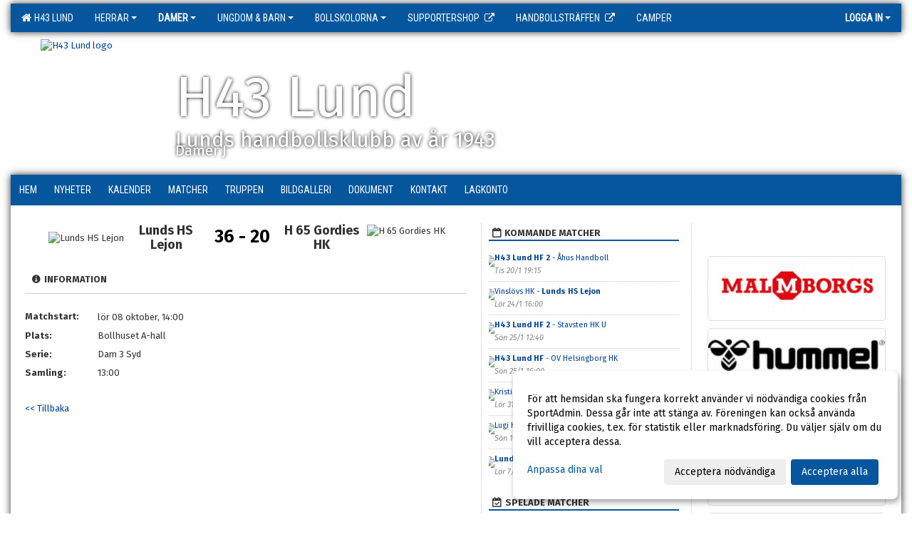

--- FILE ---
content_type: text/html; Charset=iso-8859-1
request_url: https://www.h43lund.se/kalender/?ID=192778&AID=17308194
body_size: 14835
content:

<!DOCTYPE html>
<html lang="sv-SE">
<head>
    <meta http-equiv="Content-Type" content="text/html; charset=iso-8859-1">
    <title>H43 Lund - F19 / Dam U</title>
    <meta name="apple-mobile-web-app-capable" content="yes">

    <link rel='icon' href='https://cdn.sportadmin.se/491/h/42/f721bd4353464de05369c9a5fe06c660cd38003aa559d183a55fbb1b8ebca03f_L.png'>
    <link rel="stylesheet" href="https://cdn.kiprotect.com/klaro/v0.7.22/klaro.min.css" />
    
    
        <meta name="viewport" content="width=device-width, initial-scale=1, minimum-scale=1, user-scalable=yes">
    <meta property="og:title" content="H43 Lund">
<meta property="og:url" content="https://www.h43lund.se/kalender/Default.asp?ID=192778&AID=17308194&v=4">


    <link href="../js/font-awesome-4.7.0/css/font-awesome.css" rel="stylesheet">
    <link href="../css/2.3.2/bootstrap.css?12444" rel="stylesheet">

    
        <link href="../css/2.3.2/bootstrap-responsive.css" rel="stylesheet">
    

    <link href="../css/saGen.css?12444" rel="stylesheet">

    
        <link href="../css/saLogga.css?12444" rel="stylesheet">
    
        <link href="../css/saResponsive.css?12444" rel="stylesheet">
    

    <link rel="stylesheet" type="text/css" href="../js/fancybox/source/jquery.fancybox.css?v=2.1.5_" media="screen">
    <link rel="stylesheet" href="../js/swipebox-master/source/swipebox.css">
       
    

    <script src="../js/jquery.js?12444"></script>
    <script src="../js/jquery.form.js?12444"></script>
    <script src="../js/sa.js?12444"></script> 
    <script src="../js/edit.js?12444"></script>
    <script src="../js/artikel.js?12444"></script>

    <script src="../js/fancybox/source/jquery.event.move.js"></script>
    <script src="../js/fancybox/source/jquery.event.swipe.js"></script>
    <script src="../js/fancybox/source/jquery.fancybox.js?v=2.1.5."></script>
   
    <script src="../js/swipebox-master/source/jquery.swipebox.js"></script>

     


    <!-- make sure the config gets loaded before Klaro -->
    <script type='text/javascript' src="../js/klaro/config.js"></script>
    <script defer type="text/javascript">
    klaroConfig.services = [
        
        {
            name: 'cookie_1',
            default: true,
            translations: {               
                sv: {
                    title: 'ASPSESSIONID',
                    description: 'SportAdmin - En webbsession används för att tillfälligt spara information om ditt besök, Informationen försvinner när du stänger webbläsaren..'
                },                 
            },
            purposes: ['required'],
            cookies: [              
                
                    [/^ASPSESSIONID.*$/],
                
            ],
            required: true,
            onlyOnce: true
        },
        
        {
            name: 'cookie_2',
            default: true,
            translations: {               
                sv: {
                    title: 'Klaro',
                    description: 'Klaro - Används för att spara dina valda samtycken för cookies på denna webbplats, så att du inte behöver ange dessa vid varje återkommande besök..'
                },                 
            },
            purposes: ['required'],
            cookies: [              
                
                    [/klaro/],
                
            ],
            required: true,
            onlyOnce: true
        },
        
    ];
</script>


    <script defer type="text/javascript" src="https://cdn.kiprotect.com/klaro/v0.7.22/klaro-no-css.js"></script>


    <!-- Sätter variabler inför den dynamiska css:en -->
    
<!-- Klaro styling -->
 <style>
    .klaro .cookie-notice:not(.cookie-modal-notice) .cn-body{
        padding: 20px !important;
    }

    .klaro .cookie-notice:not(.cookie-modal-notice) .cn-body .cn-ok{
        align-items: center;
    }

    .klaro .cookie-modal .cm-modal .cm-header h1{
        font-size: 16px;
    }

    .klaro .cookie-modal p,  .klaro .cookie-notice p, .klaro .cookie-modal h1, .klaro .cookie-modal li {
        color: #000000;
        line-height: 20px;
    }

    .klaro .cookie-notice .cm-btn, .klaro .cookie-modal .cm-btn {
        padding: 8px 15px;
        background-color: #eeeeee;
        color: #000;
    }

    .klaro .cookie-modal .cm-btn.cm-btn-info.cm-btn.cm-btn-success {
        background-color: #05569D;
        color: #FFF;
    }

    .klaro .cookie-notice .cm-btn.cm-btn-success, .klaro .cookie-modal .cm-btn.cm-btn-success {        
        background-color: #05569D;
        color: #FFF;
    }

    .klaro .cookie-notice:not(.cookie-modal-notice), .klaro .cookie-modal .cm-modal.cm-klaro {
        background-color: #ffffff;
    }

    .klaro .cookie-notice a, .klaro .cookie-modal a{
        color: #05569D;
    }

    .klaro .cookie-notice a:focus, .klaro .cookie-modal a:focus{
        border: none;
        outline: none;
    }

    .klaro .cookie-modal .slider, .klaro .cookie-modal .cm-list-input:focus+.cm-list-label .slider{
        box-shadow: none;
    }

    .klaro .cookie-modal .cm-list-input.required:checked+.cm-list-label .slider{
        background-color: #05569D;        
        
        opacity: .8;
    }

    .klaro .cookie-modal .cm-list-input:checked+.cm-list-label .slider{
        background-color: #05569D;                
    }

    .klaro .cookie-modal .cm-list-input.half-checked:checked+.cm-list-label .slider, .klaro .cookie-modal .cm-list-input.only-required+.cm-list-label .slider{
        background-color: #05569D;
        opacity: .6;        
    }

    @media (min-width: 660px) {
        .klaro .cookie-modal .cm-modal.cm-klaro{
            border-radius: 8px;
        }
    }

    @media (min-width: 1024px) {
        .klaro .cookie-notice:not(.cookie-modal-notice) {
            max-width: 540px;
            border-radius: 8px;
        }
    }
 </style>
<style>  



/* INSTÄLLNINGAR */
/* UTAN TOPPBILD */



/* Overridear inställning med span9 till fullwidth. Används i mobilläget för vänstermeny */
@media screen and (max-width: 980px) {
    .row-fluid .span9 {
        width: 100%;
    }
}

/* Gemensam CSS för gammal och ny version */
#outerAd { 
    width: 250px; 
}

/* Bakgrund vald som mönster med färg (likadant som gamla hemsidan) */
/* Döljer panelerna som endast ska visas när det är en bakgrundsbild */
/* Sätter samma inställningar på bakgrunden som för hemsida 1.0 */


    body { 
        background-image: url('https://cdn.sportadmin.se/491/h/42/dfcb19cafea064c5ef9b86a67675f708d19fdbccb5acd8a3e4428b560c9b3204_L.jpg');
        background-repeat: repeat-x;
        background-size: 3000px;
        background-position: center 0px;
        background-attachment: fixed;
    }




/* CSS FÖR Logga (NYA DESIGNEN) */


    /* Hover-färg i dropdownmenyerna */
    .dropdown-menu li > a:hover, .dropdown-menu li > a:focus, .dropdown-submenu:hover > a {
        background-color: #05569D;
        color: #FFF;
    }

    .fontAwsomeHover:hover .fontAwsomeHoverIcon {
         color: #CCC !important;
    } 

    /* Bland annat pilen i i drop-downmenyn (toppmenyn) för mobilversionen */
    .navbar .nav li.dropdown > .dropdown-toggle .caret { 
        border-top-color: #FFF !important; 
    }

    /* För att ändra färg på pilen vid hover om ena sidfärgen är ljus och den andra mörk */
   .navbar .nav li.dropdown > .dropdown-toggle:hover .caret { 
        border-top-color: #FFF !important; 
    }
   /* Dropdown-meny */
   .navbar .nav li.open > .dropdown-toggle .caret { 
        border-top-color: #FFF !important; 
    }

    .caret {
        border-top-color: #FFF; 
    }

    /* Lilla pilen bredvid föreningsnamnet upp till vänster i mobilversionen */
    #caretAreaNamn {
        border-top-color: #FFF !important; 
    }

    /* Den lilla pilen som syns på dropdown-knapparna i andra menyn */
    .tMenuTop a:hover .caret {
        border-top-color: #FFF; 
    }

    /* Den lilla pilen som syns på dropdown-knapparna i första menyn */
    .tMenuSektion:hover > a .caret {
        border-top-color: #FFF !important; 
    }

    .open > a .caret {
        border-top-color: #FFF !important; 
    }

    /* Hover - Inverterar knapparna i toppmenyn */
    /* Båda dessa bör göras */
    .tMenuSektion:hover > a { 
        color: #FFF !important; 
    } 
    .tMenuSektion > a:hover { 
        color: #FFF !important; 
    } 
    /* ------------- */

    .tMenuSektion .active {
        background-color: #05569D !important; /* Ändrar från color1 till 2. Lugi. toppmenyn på active har fel färg */
    }

    /* Denna måste göras dominant */
    .active .caret {
        border-top-color: #FFF !important; 
    }

    .navbar-inner22 .open > a {
        background-color: #05569D !important;
        color: #FFF;
    }

    /* Gör så att färgen blir korrekt efter man klickar på dropdown i toppmenyn --> stänger dropdown --> flyttar musen från elementet */
    .navbar .topMenu .nav > li > a:focus, .navbar .topMenu .nav > li > a:hover {
        color: #FFF;
    }

    .nav-list > .active > a { 
        background: #05569D; 

    }

    .tMenuActive > a { 
        border-bottom: 2px solid #FFF;
    }

    #outerAd { 
        margin-left: 955px;
    }

    .rub {
        font-family: 'Fira Sans', Tahoma, Arial, 'Helvetica Neue', Helvetica, sans-serif;
    }

    /* Bakgrundsfärgen ändras i menyn på hover */
    .tMenuTop:hover {
        background: #05569D; 
    }
    .tMenuSektion:hover {
        background: #05569D; 
    }

    /* Undermenyn i andra navigeringsmenyn */
    .navbar {
        background: #05569D;
    }

    .navbar2 {
        background: #05569D;
    }

    .navbar .topMenu .nav > .active > a,
    .navbar .topMenu .nav > .active > a:hover,
    .navbar .topMenu .nav > .active > a:focus {
        background: #05569D;
        color: #FFF;
    }
    
    .sektionsruta {
        /* Variablen "sketionsrutaColor" sätts ovan */
        border-bottom-color: #05569D;
    }

    /* Knappen man är på i toppmenyn */ 
    .navbar .nav li.dropdown.open > .dropdown-toggle,
    .navbar .nav li.dropdown.active > .dropdown-toggle,
    .navbar .nav li.dropdown.open.active > .dropdown-toggle {
        background-color: #05569D;
        color: #FFF;
    }


    /* Färgen på texten i andra menyn */
    .tMenuTop > a {
        color: #FFF;
    }

    /* Färgen på texten i toppmenyn */ 
    /* Lagt till topMenu för att endast göra inställningarna på toppmenyn */
    .navbar .topMenu .nav > li > a {
        color: #FFF;
    }
   
    /* Undermeny till andra menyn */ 
    .tMenuTopUnder > a { 
        color: #FFF;
    }

    /* HOVER - Undermeny  till andra menyn */ 
    .tMenuTopUnder > a:hover { 
        border-bottom: 2px solid #FFF;
    }

    /* Hover på knapparna i andra menyn */
    .tMenuTop a:hover {
        color: #FFF; 
    }

    /* Aktiverade knappen i andra menyn */
    .tMenuTopActive {
        background: #05569D;
    }

    /* Texten i den aktiverade knappen i andra menyn */
    /* Important för annars sparas över i vissa versioner. exempel Höllviken */
    .navbar .nav > .active > a, .tMenuTopActive > a { 
        color: #FFF !important; 
    }

    /* Den lilla pilen i den aktiverade knappen i andra menyn */
    .navbar .nav > .active > a, .tMenuTopActive > a .caret { 
        border-top-color: #FFF; 
    }

    /* Vänstermenyn(endast ?) hover på befintligt val --> sparar över automatisk genererad färg */
    .nav-list > .active > a:hover {
        background: #05569D;
        color: #FFF;
    }

    .nav-list > .active > a {
        color: #FFF;
    }

    /* Mobilmenyn */
    .mobilMeny {
        background: #05569D  !important;
        border-bottom: 2px solid #05569D !important;
    }

    /* Färgen i mobilmenyn */
    .mobilMenyItemList {
        background: #05569D !important;
    }


    .tMenuObj > a {
        color: #FFF;
    }

    /* Aktiverad ruta i menyn */
    .tMenuObjActive > a {
        color: #FFF;
    }

    .menuBtnMobile {
        color: #FFF;
    }   

    /* Externa länkarna i andra menyn utan aktivt val */
    .tMenuTop .externalLink {
        color: #FFF;
    }

    /* Hover - Externa länkarna i andra menyn utan aktivt val */
    .tMenuTop a:hover .externalLink {
        color: #FFF;
    }

    /* Externa länkarna (mobilmenyn m.fl.) */
    .externalLink {
        color: #FFF;
    }

    .menyLista .tMenuSektion .externalLink {
        color: #FFF;
    }

    .menyLista .tMenuSektion:hover .externalLink {
        color: #FFF;
    }

    .menyLista .tMenuSektion .dropdown-menu .externalLink, 
    .open .dropdown-menu .externalLink {
        color: #333333;
    }

    .menyLista .tMenuSektion .dropdown-menu a:hover .externalLink,
    .open .dropdown-menu a:hover .externalLink  {
        color: #FFF;
    }

    /* Listan med innehåll i översta menyn */
    .menyLista {
        width: calc( 1250px - 125px); /* För menyn att inte falla ned om den har för långt innehåll vid full window-width */
    }

    /* Om det finns för långt innehåll i toppmenyn gör det ändå att klicka på logga in */
    .logInBtnOuter {
        background: #05569D;
    }

    .avgransareMeny {
        background: #05569D;
    }

    .undermeny {
        background: #05569D;
    }

    .topAlert {
        background: #05569D;
        color: #FFF;
    }

    .topAlert:hover, .topAlert:focus {
        color: #FFF;
    }


    /* Vänstermenyn - Logga */
    

        /* DESKTOP */
        /* @media screen and (min-width: 980px) { */

            /* Loggan */
            #foreningslogotyp { 
                height: 180px;
            }

            #LoggaDiv {
                padding-top: 9px;
                margin-left: 42px;
            }
            #topMargin {
                height: 200px;
            }

            /* Text 1 */
            .text1{
                margin-left: 231px;
                padding-top: 91px;
            }
            .text1Font {
                font-size: 80px;
            }
            .text1Shadow {
                margin-left: 230px;
                padding-top: 90px;
            }
            .text1ShadowFont {
                font-size: 80px;
            } 

            /* Text 2 */
            .text2{
                margin-left: 231px;
                padding-top: 151px;

            }
            .text2Font {
                font-size: 30px;

            }
            .text2Shadow {
                margin-left: 230px;
                padding-top: 150px;
            }
            .text2ShadowFont {
                font-size: 30px;
            } 

            /* Text 3 */
            .text3{
                margin-left: 231px;
                padding-top: 166px;
            }
            .text3Font {
                font-size: 20px;
            }
            .text3Shadow {
                margin-left: 230px;
                padding-top: 165px;
            }
            .text3ShadowFont {
                font-size: 20px;

            }
    
        /* Mobil */
        @media screen and (min-width: 701px) and (max-width: 980px) {
            #topMargin {
                height: 133px; 
            }

            /* Loggan */
            #foreningslogotyp {
                height: 120px !important;
            }
            #LoggaDiv {
                margin-left: 28px;
                padding-top: 7px;
            }

            /* Text 1 */
            .text1{
                margin-left: 154px;
                padding-top: 61px;
            }
            .text1Font {
                font-size: 53px;
            }
            .text1Shadow {
                margin-left: 153px;
                padding-top: 60px;
            }
            .text1ShadowFont {
                font-size: 53px;
            } 

            /* Text 2 */
            .text2{
                margin-left: 154px;
                padding-top: 101px;
            }
            .text2Font {
                font-size: 20px;
            }
            .text2Shadow {
                margin-left: 153px;
                padding-top: 100px;
            }
            .text2ShadowFont {
                font-size: 20px;
            } 

            /* Text 3 */
            .text3{
                margin-left: 154px;
                padding-top: 111px;
            }
            .text3Font {
                font-size: 13px;
            }
            .text3Shadow {
                margin-left: 153px;
                padding-top: 110px;
            }
            .text3ShadowFont {
                font-size: 13px;
            } 
        }

        @media screen and (max-width: 700px) {
            #LoggaDiv {
                margin-left: 21px;
                padding-top: 5px;
            }

            #topMargin {
                height: 100px; 
            }

            #foreningslogotyp {
                height: 90px !important;
            }

            /* Text 1 */
            .text1{
                margin-left: calc(115px + 1px);
                padding-top: calc((45px ) + 1px);
            }
            .text1Font {
                font-size: 30px;
            }
            .text1Shadow {
                margin-left: 115px;
                padding-top: 45px;
            }
            .text1ShadowFont {
                font-size: 30px;
            } 

            /* Text 2 */
            .text2{
                margin-left: calc(115px + 1px);
                padding-top: calc((75px ) + 1px);
            }
            .text2Font {
                font-size: 15px;
            }
            .text2Shadow {
                margin-left: 115px;
                padding-top: 75px;
            }
            .text2ShadowFont {
                font-size: 15px;
            } 

            /* Text 3 */
            .text3{
                margin-left: calc(115px + 1px);
                padding-top: calc((82px ) + 1px);
            }
            .text3Font {
                font-size: 13px;
            }
            .text3Shadow {
                margin-left: 115px;
                padding-top: 82px;
            }
            .text3ShadowFont {
                font-size: 13px;
            } 

            /* Om föreningsnamnet är för många tecken förminskas storleken relativt till webbsidans bredd */
            
        }
    


/* CSS FÖR TOPPBILDSLÄGE (GAMLA VERSIONEN) */

</style>

<link href='//fonts.googleapis.com/css?family=Asap|Roboto+Condensed|Fira Sans:Normal,Bold,Italic' rel='stylesheet'><style>body { font-family: 'Fira Sans', Tahoma, Arial,'Helvetica Neue', Helvetica, sans-serif; }.btn { font-family: 'Fira Sans', Tahoma, Arial,'Helvetica Neue', Helvetica, sans-serif; } li { font-family: 'Fira Sans', Tahoma, Arial,'Helvetica Neue', Helvetica, sans-serif; }.navbar .nav > li > a, .tMenuTop > a, .dropdown-menu li > a, .tMenuTopUnder > a, .nav-list > .active > a, .nav-list > li > a { font-family:'Roboto Condensed', Tahoma, Arial,'Helvetica Neue', Helvetica, sans-serif; font-size:14px; }</style>

</head>

<body>

<div id="dialog"></div>
<div id="fb-root"></div>
<script>    (function (d, s, id) {
        var js, fjs = d.getElementsByTagName(s)[0];
        if (d.getElementById(id)) return;
        js = d.createElement(s); js.id = id;
        js.src = "//connect.facebook.net/sv_SE/sdk.js#xfbml=1&version=v2.3";
        fjs.parentNode.insertBefore(js, fjs);
    } (document, 'script', 'facebook-jssdk'));</script>
<div class="gradBG" style='position:absolute;width:100%;height:500px;border:0px solid;z-index:-1'></div>

<div id="outer2Wide" style='border:0px solid;max-width:1250px;'><div id="outerWide" style='border:0px solid;'>
        <div class="navbar menu block" > <!-- navbar-inverse navbar-fixed-top-->
            <div class="navbar-inner22 topMenu" style="padding: 0px">
                <div class="container" >

                    
                    <div class="hidden-desktop">
                        <ul class="nav" >
                            <li class="active dropdown huvudmenyBtn"><a href="#" class="dropdown-toggle needsclick" data-toggle="dropdown"><b class="foreningsnamnMobil" >F19 / Dam U <b id="caretAreaNamn" class="caret"></b></b></a>
                                <ul class="dropdown-menu ">
                                    <li class=""><a href='../?SID=568'>H43 LUND</a></li><li class="" style=padding-left:10px><b>HERRAR</b><li class=""><a href='../?SID=9799' ><span>HERRAR A</span></a></li><li class=""><a href='../?SID=28652' ><span>P19 / Herr U</span></a></li><li class=""><a href='../?SID=66105' ><span>P18</span></a></li><li class=""><a href='../?SID=29865' ><span>HK Blå 85</span></a></li><li class="active" style=padding-left:10px><b>DAMER</b><li class=""><a href='../?SID=9801' ><span>DAMER A</span></a></li><li class=""><a href='../?SID=20521' ><span>F19 / Dam U</span></a></li><li class=""><a href='../?SID=59452' ><span>HK Blå 85</span></a></li><li class="" style=padding-left:10px><b>UNGDOM &amp; BARN</b><li class=""><a href='../?SID=26248' ><span>F16</span></a></li><li class=""><a href='../?SID=17016' ><span>P16</span></a></li><li class=""><a href='../?SID=36966' ><span>F14</span></a></li><li class=""><a href='../?SID=24334' ><span>P14</span></a></li><li class=""><a href='../?SID=36967' ><span>F13</span></a></li><li class=""><a href='../?SID=42842' ><span>F11</span></a></li><li class=""><a href='../?SID=42841' ><span>P11</span></a></li><li class=""><a href='../?SID=42844' ><span>F10</span></a></li><li class=""><a href='../?SID=42843' ><span>P10</span></a></li><li class=""><a href='../?SID=59453' ><span>F9</span></a></li><li class=""><a href='../?SID=59454' ><span>P9</span></a></li><li class=""><a href='../?SID=66285' ><span>F8</span></a></li><li class=""><a href='../?SID=66286' ><span>P8</span></a></li><li class=""><a href='../?SID=66287' ><span>U7</span></a></li><li class="" style=padding-left:10px><b>BOLLSKOLORNA</b><li class=""><a href='../?SID=17014' ><span>Bollskolor 2025-26</span></a></li><li class=""><a href='../?SID=51983' ><span>Bollskolan Centrum</span></a></li><li class=""><a href='../?SID=51982' ><span>Bollskolan Norr</span></a></li><li class=""><a href='../?SID=51981' ><span>Bollskolan Stångby</span></a></li><li class=""><a href='../?SID=66284' ><span>Bollek Centrum</span></a></li><li class=""><a href='../?SID=61581' ><span>Bollek Norr</span></a></li><li class=""><a href='../?SID=59455' ><span>Bollek Stångby</span></a></li><li class=""><a href='https://www.h43-webshop.se/' target='_blank'><span><b>Supportershop</b></span><i class='fa fa-external-link externalLink' aria-hidden='true' style='margin-left: 7px;'></i></a></li><li class=""><a href='https://handbollstraffen.cups.nu/start' target='_blank'><span><b>Handbollsträffen</b></span><i class='fa fa-external-link externalLink' aria-hidden='true' style='margin-left: 7px;'></i></a></li><li class=""><a href='../?SID=41656' ><span><b>Camper</b></span></a></li>
                                </ul>
                            </li>
                        </ul>
                    </div>

                    
                    <div class="visible-desktop">
                        <ul class="nav menyLista">
                            <li class="tMenuSektion "><a href='../?SID=568'><i class='fa fa-home' style='font-size:15px;width:12px'></i>&nbsp; H43 LUND</a></li><li class="tMenuSektion dropdown "><a href=# class="dropdown-toggle" data-toggle="dropdown">HERRAR<b class="caret"></b></a><ul class="dropdown-menu"><li class=""><a href='../?SID=9799' ><span>HERRAR A</span></a></li><li class=""><a href='../?SID=28652' ><span>P19 / Herr U</span></a></li><li class=""><a href='../?SID=66105' ><span>P18</span></a></li><li class=""><a href='../?SID=29865' ><span>HK Blå 85</span></a></li></ul></li><li class="tMenuSektion dropdown active"><a href=# class="dropdown-toggle" data-toggle="dropdown">DAMER<b class="caret"></b></a><ul class="dropdown-menu"><li class=""><a href='../?SID=9801' ><span>DAMER A</span></a></li><li class=""><a href='../?SID=20521' ><span>F19 / Dam U</span></a></li><li class=""><a href='../?SID=59452' ><span>HK Blå 85</span></a></li></ul></li><li class="tMenuSektion dropdown "><a href=# class="dropdown-toggle" data-toggle="dropdown">UNGDOM &amp; BARN<b class="caret"></b></a><ul class="dropdown-menu"><li class=""><a href='../?SID=26248' ><span>F16</span></a></li><li class=""><a href='../?SID=17016' ><span>P16</span></a></li><li class=""><a href='../?SID=36966' ><span>F14</span></a></li><li class=""><a href='../?SID=24334' ><span>P14</span></a></li><li class=""><a href='../?SID=36967' ><span>F13</span></a></li><li class=""><a href='../?SID=42842' ><span>F11</span></a></li><li class=""><a href='../?SID=42841' ><span>P11</span></a></li><li class=""><a href='../?SID=42844' ><span>F10</span></a></li><li class=""><a href='../?SID=42843' ><span>P10</span></a></li><li class=""><a href='../?SID=59453' ><span>F9</span></a></li><li class=""><a href='../?SID=59454' ><span>P9</span></a></li><li class=""><a href='../?SID=66285' ><span>F8</span></a></li><li class=""><a href='../?SID=66286' ><span>P8</span></a></li><li class=""><a href='../?SID=66287' ><span>U7</span></a></li></ul></li><li class="tMenuSektion dropdown "><a href=# class="dropdown-toggle" data-toggle="dropdown">BOLLSKOLORNA<b class="caret"></b></a><ul class="dropdown-menu"><li class=""><a href='../?SID=17014' ><span>Bollskolor 2025-26</span></a></li><li class=""><a href='../?SID=51983' ><span>Bollskolan Centrum</span></a></li><li class=""><a href='../?SID=51982' ><span>Bollskolan Norr</span></a></li><li class=""><a href='../?SID=51981' ><span>Bollskolan Stångby</span></a></li><li class=""><a href='../?SID=66284' ><span>Bollek Centrum</span></a></li><li class=""><a href='../?SID=61581' ><span>Bollek Norr</span></a></li><li class=""><a href='../?SID=59455' ><span>Bollek Stångby</span></a></li></ul></li><li class="tMenuSektion "><a href='https://www.h43-webshop.se/' target='_blank'><span>Supportershop</span><i class='fa fa-external-link externalLink' aria-hidden='true' style='margin-left: 7px;'></i></a></li><li class="tMenuSektion "><a href='https://handbollstraffen.cups.nu/start' target='_blank'><span>Handbollsträffen</span><i class='fa fa-external-link externalLink' aria-hidden='true' style='margin-left: 7px;'></i></a></li><li class="tMenuSektion "><a href='../?SID=41656' ><span>Camper</span></a></li>
                        </ul>
                    </div>

                    
                    <ul class="nav pull-right" > 
                        <li class="dropdown tMenuSektion logInBtnOuter"><a href="#" class="dropdown-toggle" data-toggle="dropdown"><b><span class="logInBtn" >Logga in</span><b class="caret"></b></b></a>
                            <div class="dropdown-menu logInDiv" style="width: 270px;white-space: normal;flex-direction: column;padding: 12px;"> 
                            <div style="font-weight:600;margin-bottom:6px;">Vill du logga in som ledare/administratör?</div>
                            <div style="margin-bottom:12px">
                                    Logga in på SportAdmin <a target="_blank" href="https://identity.sportadmin.se/">här</a> och klicka på <i>Hemsida</i> i vänstermenyn. 
                            </div>

                                <div style="font-weight:600;margin-bottom:6px;">Vill du logga in som medlem/målsman?</div>
                                <div>
                                    Alla medlemsprofiler hanteras nu i appen SportAdmin. Appen hittar du i <a href="https://apps.apple.com/se/app/sportadmin/id6444823852">App Store</a> och 
                                    <a href="https://play.google.com/store/apps/details?id=com.leaderappbeta.com">Google Play</a>
                                </div>
                            </div>
                        </li>
                    </ul>

                </div>
            </div>
        </div>
    <div style='margin:0;border:0;'><div id='topMargin'><div id='LoggaDiv' style='position:absolute;display:inline;color:#000'><a href="../?SID=568"><img alt="H43 Lund logo"  id='foreningslogotyp' src='https://cdn.sportadmin.se/491/h/42/f721bd4353464de05369c9a5fe06c660cd38003aa559d183a55fbb1b8ebca03f_L.png'></a></div><div class='v11TOPText1topElement v11TOPText1leftElement v11TOPText1colorElement text1' style='position:absolute;display:inline;color:#FFFFFF'><span class='v11TOPText1Element v11TOPText1fontElement v11TOPText1sizeElement text1Font' style='font-family:Fira Sans;'>H43 Lund</span></div><div class='v11TOPText2topElement v11TOPText2leftElement v11TOPText2colorElement text2' style='position:absolute;display:inline;color:#FFFFFF'><span class='v11TOPText2Element v11TOPText2fontElement v11TOPText2sizeElement text2Font' style='font-family:Fira Sans;'>Lunds handbollsklubb av år 1943</span></div><div class='v11TOPText3topElement v11TOPText3leftElement v11TOPText3colorElement text3' style='position:absolute;display:inline;color:#FFFFFF'><span class='v11TOPText3Element v11TOPText3fontElement v11TOPText3sizeElement text3Font' style='font-family:Fira Sans;'>Damer J</span></div></div></div>

        <div class="container-fluid block" style="margin: 0px; padding: 0px;" >

 
            <div class="row-fluid marginToPage2" style="background: #FFF; ">
                <div class="navbar hidden-desktop menu mobilMeny" style="margin: 0px;">
                    <div class="container">

                    <!-- Menyikon mobilläge -->
                        <i data-toggle="collapse" data-target=".nav-collapse3" class="fa fa-bars menuBtnMobile" aria-hidden="true"></i> 


                        <div class="nav-collapse3 collapse mobilMenyItemList" style="width:100%">
                          
                                <div class="tMenuObj "><a href='../start/?ID=192771' ><span>Hem</span></a></div><div class="tMenuObj "><a href='../nyheter/?ID=192772' ><span>Nyheter</span></a></div><div class="tMenuObj "><a href='../kalender/?ID=192773' ><span>Kalender</span></a></div><div class="tMenuObj "><a href='../match/?ID=192778' ><span>Matcher</span></a></div><div class="tMenuObj "><a href='../grupp/?ID=192774' ><span>Truppen</span></a></div><div class="tMenuObj "><a href='../galleri/?ID=192775' ><span>Bildgalleri</span></a></div><div class="tMenuObj "><a href='../dokument/?ID=192776' ><span>Dokument</span></a></div><div class="tMenuObj "><a href='../sida/?ID=192777' ><span>Kontakt</span></a></div><div class="tMenuObj " style='border-bottom: none;' ><a href='../sida/?ID=416654' ><span>Lagkonto</span></a></div>
                           <div class="clearBoth"></div>
                        </div>
                    </div>
                </div>

        <!-- Vänstermeny -->

      
                    <div class="navbar visible-desktop lagmeny" >
                        <div class="container navbar2" style="overflow: hidden;">
                            <div style="overflow: hidden;">                            
                                <div class="tMenuTop dropdown-toggle " style='border:0px solid'><a href='../start/?ID=192771' ><span>Hem</span></a></div><div class="tMenuTop dropdown-toggle " style='border:0px solid'><a href='../nyheter/?ID=192772' ><span>Nyheter</span></a></div><div class="tMenuTop dropdown-toggle " style='border:0px solid'><a href='../kalender/?ID=192773' ><span>Kalender</span></a></div><div class="tMenuTop dropdown-toggle " style='border:0px solid'><a href='../match/?ID=192778' ><span>Matcher</span></a></div><div class="tMenuTop dropdown-toggle " style='border:0px solid'><a href='../grupp/?ID=192774' ><span>Truppen</span></a></div><div class="tMenuTop dropdown-toggle " style='border:0px solid'><a href='../galleri/?ID=192775' ><span>Bildgalleri</span></a></div><div class="tMenuTop dropdown-toggle " style='border:0px solid'><a href='../dokument/?ID=192776' ><span>Dokument</span></a></div><div class="tMenuTop dropdown-toggle " style='border:0px solid'><a href='../sida/?ID=192777' ><span>Kontakt</span></a></div><div class="tMenuTop dropdown-toggle " style='border:0px solid'><a href='../sida/?ID=416654' ><span>Lagkonto</span></a></div>
                            </div>
                        </div>
                    </div>
<div class='visible-desktop avgransareMeny'></div><div id='annonsPelareMobil' style='width: 100%; height: 120px;' class='hidden-desktop'><div id=blockMobil class='innerAd' style='background:#FFF; height: 120px; display:flex; justify-content:center; align-items:center;'><div id=blockMobil_0 style=' position:absolute; width:250px; left: 50%; margin-left: -125px;'><table id=blockTabMobil_0 border=0 width=100% cellpadding=0 cellspacing=0><tr><td align=center><div align=center class='mediumDiv innerAd' style='border-radius:5px;border:0px solid #DDD;'><img src='/spalt/42/568/13988mobil_2_500.jpg?v=2' style='border-radius:5px;max-height: 120px;width:auto;' ></div></table></div><div id=blockMobil_1 style='display: none; position:absolute; width:250px; left: 50%; margin-left: -125px;'><table id=blockTabMobil_1 border=0 width=100% cellpadding=0 cellspacing=0><tr><td align=center><a href='https://www.hummelsport.se/' target='_blank'><div align=center class='mediumDiv innerAd' style='border-radius:5px;border:0px solid #DDD;'><img src='/spalt/42/568/29343mobil_2_500.png?v=2' style='border-radius:5px;max-height: 120px;width:auto;' ></div></a></table></div><div id=blockMobil_2 style='display: none; position:absolute; width:250px; left: 50%; margin-left: -125px;'><table id=blockTabMobil_2 border=0 width=100% cellpadding=0 cellspacing=0><tr><td align=center><a href='https://www.lkf.se/' target='_blank'><div align=center class='mediumDiv innerAd' style='border-radius:5px;border:0px solid #DDD;'><img src='/spalt/42/568/45650mobil_2_500.png?v=2' style='border-radius:5px;max-height: 120px;width:auto;' ></div></a></table></div><div id=blockMobil_3 style='display: none; position:absolute; width:250px; left: 50%; margin-left: -125px;'><table id=blockTabMobil_3 border=0 width=100% cellpadding=0 cellspacing=0><tr><td align=center><a href='https://nordicwellness.se/' target='_blank'><div align=center class='mediumDiv innerAd' style='border-radius:5px;border:0px solid #DDD;'><img src='/spalt/42/568/44606mobil_2_500.jpg?v=2' style='border-radius:5px;max-height: 120px;width:auto;' ></div></a></table></div><div id=blockMobil_4 style='display: none; position:absolute; width:250px; left: 50%; margin-left: -125px;'><table id=blockTabMobil_4 border=0 width=100% cellpadding=0 cellspacing=0><tr><td align=center><a href='http://stadium.se' target='_blank'><div align=center class='mediumDiv innerAd' style='border-radius:5px;border:0px solid #DDD;'><img src='/spalt/42/568/5644mobil_2_500.png?v=2' style='border-radius:5px;max-height: 120px;width:auto;' ></div></a></table></div><div id=blockMobil_5 style='display: none; position:absolute; width:250px; left: 50%; margin-left: -125px;'><table id=blockTabMobil_5 border=0 width=100% cellpadding=0 cellspacing=0><tr><td align=center><a href='https://www.mysigma.se/' target='_blank'><div align=center class='mediumDiv innerAd' style='border-radius:5px;border:0px solid #DDD;'><img src='/spalt/42/568/31382mobil_2_500.png?v=2' style='border-radius:5px;max-height: 120px;width:auto;' ></div></a></table></div><div id=blockMobil_6 style='display: none; position:absolute; width:250px; left: 50%; margin-left: -125px;'><table id=blockTabMobil_6 border=0 width=100% cellpadding=0 cellspacing=0><tr><td align=center><a href='https://www.sparbankenskane.se/' target='_blank'><div align=center class='mediumDiv innerAd' style='border-radius:5px;border:0px solid #DDD;'><img src='/spalt/42/568/29346mobil_2_500.png?v=2' style='border-radius:5px;max-height: 120px;width:auto;' ></div></a></table></div><div id=blockMobil_7 style='display: none; position:absolute; width:250px; left: 50%; margin-left: -125px;'><table id=blockTabMobil_7 border=0 width=100% cellpadding=0 cellspacing=0><tr><td align=center><a href='https://climat80.se/' target='_blank'><div align=center class='mediumDiv innerAd' style='border-radius:5px;border:0px solid #DDD;'><img src='/spalt/42/568/29349mobil_2_500.png?v=2' style='border-radius:5px;max-height: 120px;width:auto;' ></div></a></table></div><div id=blockMobil_8 style='display: none; position:absolute; width:250px; left: 50%; margin-left: -125px;'><table id=blockTabMobil_8 border=0 width=100% cellpadding=0 cellspacing=0><tr><td align=center><a href='http://www.tetrapak.com/' target='_blank'><div align=center class='mediumDiv innerAd' style='border-radius:5px;border:0px solid #DDD;'><img src='/spalt/42/568/33398mobil_2_500.jpg?v=2' style='border-radius:5px;max-height: 120px;width:auto;' ></div></a></table></div><div id=blockMobil_9 style='display: none; position:absolute; width:250px; left: 50%; margin-left: -125px;'><table id=blockTabMobil_9 border=0 width=100% cellpadding=0 cellspacing=0><tr><td align=center><a href='https://www.wilfa.se/' target='_blank'><div align=center class='mediumDiv innerAd' style='border-radius:5px;border:0px solid #DDD;'><img src='/spalt/42/568/33363mobil_2_500.png?v=2' style='border-radius:5px;max-height: 120px;width:auto;' ></div></a></table></div></div></div><hr style='margin: 15px 0 5px 0;' class='hidden-desktop'><script>setInterval(function() {if ($(window).width() < 963) {if (!mouseOverMobil) {if ($('#blockMobil_0').is(':visible')) { $('#blockMobil_0').fadeOut(1000);$('#blockMobil_1').fadeIn(1000)}else if ($('#blockMobil_1').is(':visible')) { $('#blockMobil_1').fadeOut(1000);$('#blockMobil_2').fadeIn(1000)}else if ($('#blockMobil_2').is(':visible')) { $('#blockMobil_2').fadeOut(1000);$('#blockMobil_3').fadeIn(1000)}else if ($('#blockMobil_3').is(':visible')) { $('#blockMobil_3').fadeOut(1000);$('#blockMobil_4').fadeIn(1000)}else if ($('#blockMobil_4').is(':visible')) { $('#blockMobil_4').fadeOut(1000);$('#blockMobil_5').fadeIn(1000)}else if ($('#blockMobil_5').is(':visible')) { $('#blockMobil_5').fadeOut(1000);$('#blockMobil_6').fadeIn(1000)}else if ($('#blockMobil_6').is(':visible')) { $('#blockMobil_6').fadeOut(1000);$('#blockMobil_7').fadeIn(1000)}else if ($('#blockMobil_7').is(':visible')) { $('#blockMobil_7').fadeOut(1000);$('#blockMobil_8').fadeIn(1000)}else if ($('#blockMobil_8').is(':visible')) { $('#blockMobil_8').fadeOut(1000);$('#blockMobil_9').fadeIn(1000)}else if ($('#blockMobil_9').is(':visible')) { $('#blockMobil_9').fadeOut(1000);$('#blockMobil_0').fadeIn(1000)}
}};}, 3000);var mouseOverMobil;mouseOverMobil=false;$( "#annonsPelareMobil" ).mouseover(function() { mouseOverMobil=true });$( "#annonsPelareMobil" ).mouseout(function() { mouseOverMobil=false });</script><div style="max-width:955px;"><div class="span99" style="background: #FFFFFF;">            
        <div id="wrap" style='border: 0px solid; display: block; width: 100%;'>


<!-- Sist i koden eftersom ""session("areSidinnehallBredd")"" måste ha hunnit få sitt värde -->

    <style>
       #outerAd { 
            position: absolute;
            margin-left: 955px;
            
        }
    </style>



<!-- Hover för sportadmin-loggan upp i högra hörnet -->
<script>
    function UTF8TOISO(text){
        text = text.replace(/Ã?Â¶/g, "ö")
        text = text.replace(/Ã?Â¤/g, "ä")
        text = text.replace(/Ã?Â¥/g, "å")
        text = text.replace(/Ã?Â?/g, "Ö")
        text = text.replace(/Ã?Â?/g, "Ä")
        text = text.replace(/Ã?Â?/g, "Å")
        text = text.replace(/Ã?Â©/g, "Ã©")
        text = text.replace(/Ã?Â¨/g, "Ã¨")
        text = text.replace(/Ã?Â¼/g, "Ã¼")
        text = text.replace(/Ã?Â¡/g, "Ã¡")
        return text;
    }

    $( document ).ready(function() {
        $(".imgHover img").hover(function () {
            $( ".imgHover img" ).attr("src", "../im/LogoIcoLightGray.png");
        }, function () {
            $(".imgHover img").attr("src", "../im/logoIcoWhite.png");
            });

       
        var tables = document.getElementsByClassName("clCommonGrid")
        for (var i = 0; i < tables.length; ++i) {
            var innerHtml = tables[i].innerHTML;
            var text = UTF8TOISO(innerHtml)
            tables[i].innerHTML = text;
        }


    });

    
</script>
<form id="myForm" method="post" autocomplete="off">
<div class='marginToPage'><div class='tbl1'><div class=inner style='border:0px solid'><div align=center class=visible-phone  style='border:0px solid' ><table border=0><tr><td align=center valign=top width=46% ><div style=margin-bottom:5px><img src=https://cdn.sportadmin.se/0/clubmark/26088_1006_L.webp style=height:50px title='Lunds HS Lejon'></div><b>Lunds HS Lejon<td align=center width=10% nowrap><b style=color:#000;font-size:18px>36 - 20</td><td align=center valign=top width=46% ><div style=margin-bottom:5px><img src=https://cdn.sportadmin.se/0/clubmark/7974_1006_L.webp style=height:50px title='H 65 Gordies HK'></div><b>H 65 Gordies HK</table></div><div align=center class=hidden-phone><table border=0><tr><td align=right width=140 nowrap><img src=https://cdn.sportadmin.se/0/clubmark/26088_1006_L.webp style='height:70px;max-width: initial;' title='Lunds HS Lejon'><td align=center width=35% ><b style='font-size:18px; '>Lunds HS Lejon<td align=center width=20% nowrap ><b style=color:#000;font-size:25px>36 - 20</td><td align=center width=35% ><b style='font-size:18px; '>H 65 Gordies HK<td align=left valign=top  width=140 nowrap><img src=https://cdn.sportadmin.se/0/clubmark/7974_1006_L.webp style='height:70px;max-width: initial;' title='H 65 Gordies HK'></table></div><br>                        
<style>
    .matchRuta {
        border:0px solid;
        display:none;
    }

    .visaRuta {
        display:block;   
    }
    .matchVal33 {
        display:inline-block;width:33%;border-bottom:1px solid #CCC;font-size:13px;padding:10px 0 10px 0;text-align:center;
    }
    .matchVal33:hover {
        background:#EEE;
        cursor:pointer;
    }
    .matchVal50 {
        display:inline-block;width:50%;border-bottom:1px solid #CCC;font-size:13px;padding:10px 0 10px 0;text-align:center;
    }
    .matchVal50:hover {
        background:#EEE;
        cursor:pointer;
    }
    .matchValVald {
        border-bottom:1px solid #05569D;
    }

    @media only screen and (max-width: 480px) {
    }

</style>
<script>
    $(document).ready(function(){

        $("#matchValInformation").click(function(){
            $(".matchRuta").removeClass("visaRuta");
            $(".matchVal33").removeClass("matchValVald");
            $(".matchVal50").removeClass("matchValVald");
            $("#matchInformationRuta").addClass("visaRuta");
            $("#matchValInformation").addClass("matchValVald");
        });
        $("#matchValReferat").click(function(){
            $(".matchRuta").removeClass("visaRuta");
            $(".matchVal33").removeClass("matchValVald");
            $(".matchVal50").removeClass("matchValVald");
            $("#matchReferatRuta").addClass("visaRuta");
            $("#matchValReferat").addClass("matchValVald");
        });
        $("#matchValTabell").click(function(){
            $(".matchRuta").removeClass("visaRuta");
            $(".matchVal33").removeClass("matchValVald");
            $(".matchVal50").removeClass("matchValVald");
            $("#matchTabellRuta").addClass("visaRuta");
            $("#matchValTabell").addClass("matchValVald");
        });
    });

</script>

<div style='border-bottom:1px solid #CCC;font-size:13px;padding:10px'><b><i class='fa fa-info-circle hidden-miniphone' aria-hidden='true' style=font-weight:bold></i>&nbsp; INFORMATION</b></div><br><div class='matchRuta visaRuta' id='matchInformationRuta'><div class=matchInfoCol><table border=0 cellspacing=0 width=100% cellpadding=0 ><tr><td width=100><b>Matchstart:<td class='mCal' style='padding-top:6px'><span style=''>lör 08 oktober, 14:00</span><tr><td><b>Plats:<td class='mCal'>Bollhuset A-hall<tr><td ><b>Serie:<td class='mCal'>Dam 3 Syd<tr><td ><b>Samling:<td class='mCal'>13:00 </table></div><div style=clear:both></div><div style=margin-bottom:10px></div></div><div class='matchRuta ' id='matchReferatRuta'><div style=max-width:100% ></div></div><br><a href=?ID=192778><< Tillbaka</a><br><br></div></div><div class='tbl2'><div class='nyhetsflode' align=left style='margin-left:20px;min-height:500px;border-left:1px dotted #cccccc;margin-right:-3px;'><div style=margin-right:-15px></div><div class='sektionsRutaOuter'><div class='sektionsruta' align=left><i class='fa fa-calendar-o' aria-hidden='true'></i><b>Kommande matcher</b></div></div><div class='sektionsRutaInner' style='padding-bottom: 10px; margin-left: 10px; margin-right: 10px;'><div style='font-size:11px;'><div style='overflow:hidden;float:left;margin-top:9px;margin-bottom:9px' ><div style=margin-left:-8px;margin-right:0px;><img src='https://cdn.sportadmin.se/0/clubmark/26027_1006_S.webp' style=height:25px ></div></div><div style=padding-top:5px ><a href=../kalender/?ID=192773&AID=28379940><b>H43&nbsp;Lund&nbsp;HF&nbsp;2</b> - Åhus&nbsp;Handboll</a></div><div style='border-bottom:1px dotted #CCCCCC;padding-bottom:5px'  ><i style=color:#888>Tis 20/1 19:15</i></i></div><div style='overflow:hidden;float:left;margin-top:9px;margin-bottom:9px' ><div style=margin-left:-8px;margin-right:0px;><img src='https://cdn.sportadmin.se/0/clubmark/26017_1006_S.webp' style=height:25px ></div></div><div style=padding-top:5px ><a href=../kalender/?ID=192773&AID=28379971>Vinslövs&nbsp;HK - <b>Lunds&nbsp;HS&nbsp;Lejon</b></a></div><div style='border-bottom:1px dotted #CCCCCC;padding-bottom:5px'  ><i style=color:#888>Lör 24/1 16:00</i></i></div><div style='overflow:hidden;float:left;margin-top:9px;margin-bottom:9px' ><div style=margin-left:-8px;margin-right:0px;><img src='https://cdn.sportadmin.se/0/clubmark/26430_1006_S.webp' style=height:25px ></div></div><div style=padding-top:5px ><a href=../kalender/?ID=192773&AID=28379942><b>H43&nbsp;Lund&nbsp;HF&nbsp;2</b> - Stavsten&nbsp;HK&nbsp;U</a></div><div style='border-bottom:1px dotted #CCCCCC;padding-bottom:5px'  ><i style=color:#888>Sön 25/1 12:40</i></i></div><div style='overflow:hidden;float:left;margin-top:9px;margin-bottom:9px' ><div style=margin-left:-8px;margin-right:0px;><img src='https://cdn.sportadmin.se/0/clubmark/26230_1006_S.webp' style=height:25px ></div></div><div style=padding-top:5px ><a href=../kalender/?ID=192773&AID=28379922><b>H43&nbsp;Lund&nbsp;HF</b> - OV&nbsp;Helsingborg&nbsp;HK</a></div><div style='border-bottom:1px dotted #CCCCCC;padding-bottom:5px'  ><i style=color:#888>Sön 25/1 16:00</i></i></div><div style='overflow:hidden;float:left;margin-top:9px;margin-bottom:9px' ><div style=margin-left:-8px;margin-right:0px;><img src='https://cdn.sportadmin.se/0/clubmark/25982_1006_S.webp' style=height:25px ></div></div><div style=padding-top:5px ><a href=../kalender/?ID=192773&AID=28379943>Kristianstad&nbsp;HK - <b>H43&nbsp;Lund&nbsp;HF&nbsp;2</b></a></div><div style='border-bottom:1px dotted #CCCCCC;padding-bottom:5px'  ><i style=color:#888>Lör 31/1 11:30</i></i></div><div style='overflow:hidden;float:left;margin-top:9px;margin-bottom:9px' ><div style=margin-left:-8px;margin-right:0px;><img src='https://cdn.sportadmin.se/0/clubmark/26102_1006_S.webp' style=height:25px ></div></div><div style=padding-top:5px ><a href=../kalender/?ID=192773&AID=28379972>Lugi&nbsp;HF&nbsp;U&nbsp;B - <b>Lunds&nbsp;HS&nbsp;Lejon</b></a></div><div style='border-bottom:1px dotted #CCCCCC;padding-bottom:5px'  ><i style=color:#888>Sön 1/2 16:25</i></i></div><div style='overflow:hidden;float:left;margin-top:9px;margin-bottom:9px' ><div style=margin-left:-8px;margin-right:0px;><img src='https://cdn.sportadmin.se/0/clubmark/26363_1006_S.webp' style=height:25px ></div></div><div style=padding-top:5px ><a href=../kalender/?ID=192773&AID=28379973><b>Lunds&nbsp;HS&nbsp;Lejon</b> - HF&nbsp;Karlskrona&nbsp;U</a></div><div style='padding-bottom:5px'  ><i style=color:#888>Lör 7/2 14:50</i></i></div></div><div style=height:5px></div></div><div class='sektionsRutaOuter'><div class='sektionsruta' align=left><i class='fa fa-calendar-check-o' aria-hidden='true'></i><b>Spelade matcher</b></div></div><div class='sektionsRutaInner' style='padding-bottom: 10px; margin-left: 10px; margin-right: 10px;'><div style='font-size:11px;'><div style='overflow:hidden;float:left;margin-top:9px;margin-bottom:9px' ><div style=margin-left:-8px;margin-right:0px;><img src='https://cdn.sportadmin.se/0/clubmark/26065_1006_S.webp' style=height:25px ></div></div><div style=padding-top:5px ><a href=../kalender/?ID=192773&AID=28379970><b>Lunds&nbsp;HS&nbsp;Lejon</b> - Växjö&nbsp;HF</a></div><div style='border-bottom:1px dotted #CCCCCC;padding-bottom:5px'  ><i style=color:#888>Sön 18/1 12:30</i><div style=float:right><b style=color:#333;>21 - 33</b></div></i></div><div style='overflow:hidden;float:left;margin-top:9px;margin-bottom:9px' ><div style=margin-left:-8px;margin-right:0px;><img src='https://cdn.sportadmin.se/0/clubmark/25952_1006_S.webp' style=height:25px ></div></div><div style=padding-top:5px ><a href=../kalender/?ID=192773&AID=28379921>HF&nbsp;Karlskrona - <b>H43&nbsp;Lund&nbsp;HF</b></a></div><div style='border-bottom:1px dotted #CCCCCC;padding-bottom:5px'  ><i style=color:#888>Lör 17/1 13:00</i><div style=float:right><b style=color:#333;>24 - 27</b></div></i></div><div style='overflow:hidden;float:left;margin-top:9px;margin-bottom:9px' ><div style=margin-left:-8px;margin-right:0px;><img src='https://cdn.sportadmin.se/0/clubmark/26048_1006_S.webp' style=height:25px ></div></div><div style=padding-top:5px ><a href=../kalender/?ID=192773&AID=28379920><b>H43&nbsp;Lund&nbsp;HF</b> - Ystads&nbsp;IF&nbsp;HF&nbsp;1</a></div><div style='border-bottom:1px dotted #CCCCCC;padding-bottom:5px'  ><i style=color:#888>Sön 11/1 13:00</i><div style=float:right><b style=color:#333;>19 - 22</b></div></i></div><div style='overflow:hidden;float:left;margin-top:9px;margin-bottom:9px' ><div style=margin-left:-8px;margin-right:0px;><img src='https://cdn.sportadmin.se/0/clubmark/26416_1006_S.webp' style=height:25px ></div></div><div style=padding-top:5px ><a href=../kalender/?ID=192773&AID=28379969>HF&nbsp;Eslövstjejerna - <b>Lunds&nbsp;HS&nbsp;Lejon</b></a></div><div style='border-bottom:1px dotted #CCCCCC;padding-bottom:5px'  ><i style=color:#888>Ons 7/1 19:30</i><div style=float:right><b style=color:#333;>22 - 19</b></div></i></div><div style='overflow:hidden;float:left;margin-top:9px;margin-bottom:9px' ><div style=margin-left:-8px;margin-right:0px;><img src='https://cdn.sportadmin.se/0/clubmark/26171_1006_S.webp' style=height:25px ></div></div><div style=padding-top:5px ><a href=../kalender/?ID=192773&AID=29114808>HK&nbsp;Drott&nbsp;Halmstad - <b>H43&nbsp;Lund&nbsp;HF</b></a></div><div style='border-bottom:1px dotted #CCCCCC;padding-bottom:5px'  ><i style=color:#888>Sön 4/1 16:40</i><div style=float:right><b style=color:#333;>26 - 18</b></div></i></div><div style='overflow:hidden;float:left;margin-top:9px;margin-bottom:9px' ><div style=margin-left:-8px;margin-right:0px;><img src='https://cdn.sportadmin.se/0/clubmark/26226_1006_S.webp' style=height:25px ></div></div><div style=padding-top:5px ><a href=../kalender/?ID=192773&AID=29114807><b>H43&nbsp;Lund&nbsp;HF</b> - IK&nbsp;Sävehof</a></div><div style='border-bottom:1px dotted #CCCCCC;padding-bottom:5px'  ><i style=color:#888>Sön 4/1 12:20</i><div style=float:right><b style=color:#333;>16 - 37</b></div></i></div><div style='overflow:hidden;float:left;margin-top:9px;margin-bottom:9px' ><div style=margin-left:-8px;margin-right:0px;><img src='https://cdn.sportadmin.se/0/clubmark/26263_1006_S.webp' style=height:25px ></div></div><div style=padding-top:5px ><a href=../kalender/?ID=192773&AID=29114806>Redbergslids&nbsp;IK - <b>H43&nbsp;Lund&nbsp;HF</b></a></div><div style='padding-bottom:5px'  ><i style=color:#888>Lör 3/1 16:30</i><div style=float:right><b style=color:#333;>21 - 14</b></div></i></div></div><div style=height:5px></div></div></div></div></div><div style=clear:both>&nbsp;</div>
    <div id="prenumreraText" style=display:none>
        <h3>Prenumerera</h3>
        
        


       <!-- För närvarande går det inte att prenumerera på kalendern via föreningens hemsida. Om du vill prenumerera på 
        kalendern för de lag/grupper du är aktiv i kan du göra det via SportAdmin-appen.
        <h5>För att göra detta:</h5>
        Logga in i appen.
        Gå till fliken Aktiviteter i bottenmenyn (medlemsvy).
        Uppe till höger hittar du en knapp för att prenumerera.-->

            Följ föreningens träningar, matcher, och andra aktiviteter direkt
            i din egen kalender! Om du prenumererar på föreningens kalender kopplas alla aktiviteter
            direkt ihop med din egen kalender. För att ta del av funktionen, följ anvisningar
            nedan.


            <h5>Google/Android eller Microsoft Outlook</h5>
            <ol>
                <li>
                    Klicka på knappen "Kopiera länk" nedan för att kopiera länken till prenumerationen.
                    <br/>
                    <button class="btn" id="btn-copy" type="button" onclick="copyLink()">Kopiera länk</button>
                </li>
                <li>
                    <p>
                    <strong>Google/Android</strong> - Gå till din Google Kalender på datorn och klicka sedan på "Lägg till" under rubriken "Andra kalendrar" och välj där "Från webbadress". 
                Klistra in länken i fältet som kommer upp och tryck på "Lägg till kalender".
                    </p>
                    <br/>
                    <p>
<strong>Microsoft Outlook</strong> - Gå till din Outlook Kalender på datorn och klicka sedan på "Lägg till kalender". 
                Välj "Från webbadress". Klistra in länken i fältet som kommer upp, ange ett namn för kalendern och tryck på "Importera".
                    </p>
                </li>
            </ol>
            
             
            <h5>iPhone</h5>
            Gå till föreningens hemsida via din mobil och sen räcker det med att <b><a href="#" onclick="redirectToSubscription(true)">klicka på den här länken</a></b>. 
            Klicka sedan på "Prenumerera" i den ruta som kommer upp.
          
            
    </div>
 
    <script type="text/javascript">
        function redirectToSubscription(isIOS){             
            var url = (isIOS ? "webcal://" : "https://") + "portalweb.sportadmin.se/webcal?id=d9f8ce1e-c5bf-49ef-af88-138a8c08f7e5" ;            
            window.location.href = url;
        }


        function copyLink() {           

            var button = document.querySelector('button[id="btn-copy"]');
            button.disabled = true;
            button.textContent = "Kopierar länk, vänta...";
            
            var link = "https://portalweb.sportadmin.se/webcal?id=d9f8ce1e-c5bf-49ef-af88-138a8c08f7e5";
            
            navigator.clipboard.writeText(link)
                .then(() => {
                    //console.log('Link copied to clipboard! ' + link);
                    button.textContent = "Länken är kopierad!";
                })
                .catch(err => {
                    button.textContent = "Kopiera länk";
                    console.error('Failed to copy link, try again: ', err);
                });

            button.disabled = false;                
        }
    </script>

</form>

</div>
</div>
</div>

<div ID=outerAd style='padding: 0px 0 0 22px;'><div id='annonsPelare' style='width:250px;overflow:hidden;'><div style=margin-bottom:5px><div class="fb-page" data-href="https://" data-width="250" data-height="290" data-hide-cover="false" data-show-facepile="true" data-show-posts="false"></div></div><div style=margin-bottom:5px><div class="fb-page" data-href="https://www.facebook.com/H43Lund/" data-width="250" data-height="290" data-hide-cover="false" data-show-facepile="true" data-show-posts="false"></div></div><div align=center class='mediumDiv innerAd'  style='border:1px solid #DDD;border-radius:5px;'><img src='/spalt/42/568/13988_2_500.jpg?v=2' style='border-radius:5px;' ></div><a href='https://www.hummelsport.se/' target='_blank'><div align=center class='mediumDiv innerAd'  style='border:1px solid #DDD;border-radius:5px;'><img src='/spalt/42/568/29343_2_500.png?v=2' style='border-radius:5px;' ></div></a><a href='https://www.lkf.se/' target='_blank'><div align=center class='mediumDiv innerAd'  style='border:1px solid #DDD;border-radius:5px;'><img src='/spalt/42/568/45650_2_500.png?v=2' style='border-radius:5px;' ></div></a><a href='https://nordicwellness.se/' target='_blank'><div align=center class='mediumDiv innerAd'  style='border:1px solid #DDD;border-radius:5px;'><img src='/spalt/42/568/44606_2_500.jpg?v=2' style='border-radius:5px;' ></div></a><a href='http://stadium.se' target='_blank'><div align=center class='mediumDiv innerAd'  style='border:1px solid #DDD;border-radius:5px;'><img src='/spalt/42/568/5644_2_500.png?v=2' style='border-radius:5px;' ></div></a><a href='https://www.mysigma.se/' target='_blank'><div align=center class='mediumDiv innerAd'  style='border:1px solid #DDD;border-radius:5px;'><img src='/spalt/42/568/31382_2_500.png?v=2' style='border-radius:5px;' ></div></a><a href='https://www.sparbankenskane.se/' target='_blank'><div align=center class='mediumDiv innerAd'  style='border:1px solid #DDD;border-radius:5px;'><img src='/spalt/42/568/29346_2_500.png?v=2' style='border-radius:5px;' ></div></a><a href='https://climat80.se/' target='_blank'><div align=center class='mediumDiv innerAd'  style='border:1px solid #DDD;border-radius:5px;'><img src='/spalt/42/568/29349_2_500.png?v=2' style='border-radius:5px;' ></div></a><a href='http://www.tetrapak.com/' target='_blank'><div align=center class='mediumDiv innerAd'  style='border:1px solid #DDD;border-radius:5px;'><img src='/spalt/42/568/33398_2_500.jpg?v=2' style='border-radius:5px;' ></div></a><a href='https://www.wilfa.se/' target='_blank'><div align=center class='mediumDiv innerAd'  style='border:1px solid #DDD;border-radius:5px;'><img src='/spalt/42/568/33363_2_500.png?v=2' style='border-radius:5px;' ></div></a></div><script>clearInterval(adInterval);adInterval = setInterval(function(){rotate()},3000);function rotate() {}var mouseOver;mouseOver=false;$( "#outerAd" ).mouseover(function() { mouseOver=true });$( "#outerAd" ).mouseout(function() { mouseOver=false });</script></div>

</div>


<div id="footer">
    <div class="sportAdminLogotype" style="">
    <div><a href="#" id="cookieHandler">Cookie-inställningar</a></div>
        <div style="border:0px solid" class="visible-phone"><a href="../?SID=20521&platform=WEB">Gå till Webbversion</a></div>
        <div style="margin-left:auto">
            <a href=http://www.sportadmin.se target=_blank>
                <img src="../im/nyaloggan.png" style="width:180px" title="SportAdmin">
            </a>
        </div>
    </div>
</div>


</div></div>

<script src="../js/2.3.2/bootstrap-dropdown.js"></script>
<script src="../js/2.3.2/bootstrap-collapse.js"></script>
<script src="../js/2.3.2/bootstrap-tooltip.js"></script>

<script>
    // This function is used to handle the cookie consent banner
    function handleCookieConsent() {
        var cookieHandler = document.getElementById('cookieHandler');
        cookieHandler.addEventListener('click', function(e) {
            e.preventDefault();
            // Logic to show cookie consent options
            klaro.show(null, true)
        });
    }

    // Initialize the cookie consent handler
    document.addEventListener('DOMContentLoaded', handleCookieConsent);
</script>

<iframe name=loginFrame style=display:none ></iframe>
 
</div>
</body></html>